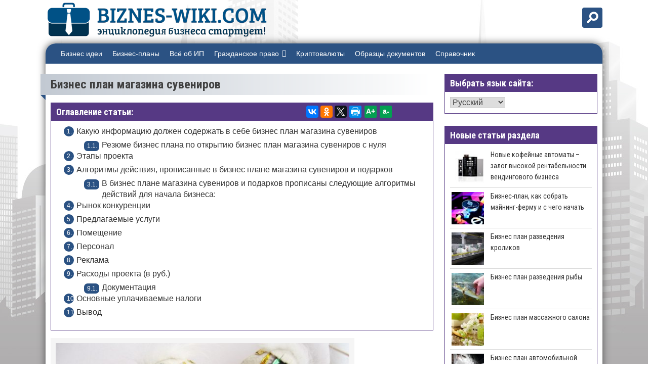

--- FILE ---
content_type: text/html; charset=UTF-8
request_url: http://biznes-wiki.com/biznes-plan-magazina-suvenirov.html
body_size: 19830
content:
<!DOCTYPE html>
<html lang="ru-RU">
<head>
	<meta charset="UTF-8">
	<meta name="viewport" content="width=device-width, initial-scale=1">
	<link rel="shortcut icon" href="http://biznes-wiki.com/wp-content/themes/bwiki/images/favicon.png" type="image/x-icon" />
	<meta name='robots' content='index, follow, max-image-preview:large, max-snippet:-1, max-video-preview:-1' />

	<!-- This site is optimized with the Yoast SEO plugin v19.12 - https://yoast.com/wordpress/plugins/seo/ -->
	<title>Бизнес план магазина сувениров</title>
	<link rel="canonical" href="http://biznes-wiki.com/biznes-plan-magazina-suvenirov.html" />
	<meta property="og:locale" content="ru_RU" />
	<meta property="og:type" content="article" />
	<meta property="og:title" content="Бизнес план магазина сувениров" />
	<meta property="og:description" content="Оглавление статьи: Какую информацию должен содержать в себе бизнес план магазина сувениров Резюме бизнес плана по открытию бизнес план магазина..." />
	<meta property="og:url" content="http://biznes-wiki.com/biznes-plan-magazina-suvenirov.html" />
	<meta property="og:site_name" content="Бизнес-вики - энциклопедия бизнеса стартует!" />
	<meta property="article:published_time" content="2018-10-29T06:15:33+00:00" />
	<meta property="article:modified_time" content="2018-12-19T11:30:11+00:00" />
	<meta property="og:image" content="http://biznes-wiki.com/wp-content/uploads/2014/04/11-2.jpg" />
	<meta property="og:image:width" content="461" />
	<meta property="og:image:height" content="312" />
	<meta property="og:image:type" content="image/jpeg" />
	<meta name="author" content="missirenne" />
	<meta name="twitter:card" content="summary_large_image" />
	<script type="application/ld+json" class="yoast-schema-graph">{"@context":"https://schema.org","@graph":[{"@type":"WebPage","@id":"http://biznes-wiki.com/biznes-plan-magazina-suvenirov.html","url":"http://biznes-wiki.com/biznes-plan-magazina-suvenirov.html","name":"Бизнес план магазина сувениров","isPartOf":{"@id":"http://biznes-wiki.com/#website"},"primaryImageOfPage":{"@id":"http://biznes-wiki.com/biznes-plan-magazina-suvenirov.html#primaryimage"},"image":{"@id":"http://biznes-wiki.com/biznes-plan-magazina-suvenirov.html#primaryimage"},"thumbnailUrl":"http://biznes-wiki.com/wp-content/uploads/2014/04/11-2.jpg","datePublished":"2018-10-29T06:15:33+00:00","dateModified":"2018-12-19T11:30:11+00:00","author":{"@id":"http://biznes-wiki.com/#/schema/person/5ed3722c441007a342bd4db136dcb045"},"breadcrumb":{"@id":"http://biznes-wiki.com/biznes-plan-magazina-suvenirov.html#breadcrumb"},"inLanguage":"ru-RU","potentialAction":[{"@type":"ReadAction","target":["http://biznes-wiki.com/biznes-plan-magazina-suvenirov.html"]}]},{"@type":"ImageObject","inLanguage":"ru-RU","@id":"http://biznes-wiki.com/biznes-plan-magazina-suvenirov.html#primaryimage","url":"http://biznes-wiki.com/wp-content/uploads/2014/04/11-2.jpg","contentUrl":"http://biznes-wiki.com/wp-content/uploads/2014/04/11-2.jpg","width":461,"height":312,"caption":"Бизнес план магазина сувениров"},{"@type":"BreadcrumbList","@id":"http://biznes-wiki.com/biznes-plan-magazina-suvenirov.html#breadcrumb","itemListElement":[{"@type":"ListItem","position":1,"name":"Бизнес-вики","item":"http://biznes-wiki.com/"},{"@type":"ListItem","position":2,"name":"Бизнес-планы","item":"http://biznes-wiki.com/primery-biznes-planov"},{"@type":"ListItem","position":3,"name":"Бизнес план магазина сувениров"}]},{"@type":"WebSite","@id":"http://biznes-wiki.com/#website","url":"http://biznes-wiki.com/","name":"Бизнес-вики - энциклопедия бизнеса стартует!","description":"","potentialAction":[{"@type":"SearchAction","target":{"@type":"EntryPoint","urlTemplate":"http://biznes-wiki.com/?s={search_term_string}"},"query-input":"required name=search_term_string"}],"inLanguage":"ru-RU"},{"@type":"Person","@id":"http://biznes-wiki.com/#/schema/person/5ed3722c441007a342bd4db136dcb045","name":"missirenne","image":{"@type":"ImageObject","inLanguage":"ru-RU","@id":"http://biznes-wiki.com/#/schema/person/image/","url":"http://1.gravatar.com/avatar/d6dcd2148e3540ec744ab34ea4864145?s=96&d=identicon&r=g","contentUrl":"http://1.gravatar.com/avatar/d6dcd2148e3540ec744ab34ea4864145?s=96&d=identicon&r=g","caption":"missirenne"},"url":"http://biznes-wiki.com/author/missirenne"}]}</script>
	<!-- / Yoast SEO plugin. -->


<link rel='dns-prefetch' href='//fonts.googleapis.com' />
<link rel='stylesheet' id='wp-block-library-css' href='http://biznes-wiki.com/wp-includes/css/dist/block-library/style.min.css' type='text/css' media='all' />
<link rel='stylesheet' id='classic-theme-styles-css' href='http://biznes-wiki.com/wp-includes/css/classic-themes.min.css' type='text/css' media='all' />
<style id='global-styles-inline-css' type='text/css'>
body{--wp--preset--color--black: #000000;--wp--preset--color--cyan-bluish-gray: #abb8c3;--wp--preset--color--white: #ffffff;--wp--preset--color--pale-pink: #f78da7;--wp--preset--color--vivid-red: #cf2e2e;--wp--preset--color--luminous-vivid-orange: #ff6900;--wp--preset--color--luminous-vivid-amber: #fcb900;--wp--preset--color--light-green-cyan: #7bdcb5;--wp--preset--color--vivid-green-cyan: #00d084;--wp--preset--color--pale-cyan-blue: #8ed1fc;--wp--preset--color--vivid-cyan-blue: #0693e3;--wp--preset--color--vivid-purple: #9b51e0;--wp--preset--gradient--vivid-cyan-blue-to-vivid-purple: linear-gradient(135deg,rgba(6,147,227,1) 0%,rgb(155,81,224) 100%);--wp--preset--gradient--light-green-cyan-to-vivid-green-cyan: linear-gradient(135deg,rgb(122,220,180) 0%,rgb(0,208,130) 100%);--wp--preset--gradient--luminous-vivid-amber-to-luminous-vivid-orange: linear-gradient(135deg,rgba(252,185,0,1) 0%,rgba(255,105,0,1) 100%);--wp--preset--gradient--luminous-vivid-orange-to-vivid-red: linear-gradient(135deg,rgba(255,105,0,1) 0%,rgb(207,46,46) 100%);--wp--preset--gradient--very-light-gray-to-cyan-bluish-gray: linear-gradient(135deg,rgb(238,238,238) 0%,rgb(169,184,195) 100%);--wp--preset--gradient--cool-to-warm-spectrum: linear-gradient(135deg,rgb(74,234,220) 0%,rgb(151,120,209) 20%,rgb(207,42,186) 40%,rgb(238,44,130) 60%,rgb(251,105,98) 80%,rgb(254,248,76) 100%);--wp--preset--gradient--blush-light-purple: linear-gradient(135deg,rgb(255,206,236) 0%,rgb(152,150,240) 100%);--wp--preset--gradient--blush-bordeaux: linear-gradient(135deg,rgb(254,205,165) 0%,rgb(254,45,45) 50%,rgb(107,0,62) 100%);--wp--preset--gradient--luminous-dusk: linear-gradient(135deg,rgb(255,203,112) 0%,rgb(199,81,192) 50%,rgb(65,88,208) 100%);--wp--preset--gradient--pale-ocean: linear-gradient(135deg,rgb(255,245,203) 0%,rgb(182,227,212) 50%,rgb(51,167,181) 100%);--wp--preset--gradient--electric-grass: linear-gradient(135deg,rgb(202,248,128) 0%,rgb(113,206,126) 100%);--wp--preset--gradient--midnight: linear-gradient(135deg,rgb(2,3,129) 0%,rgb(40,116,252) 100%);--wp--preset--duotone--dark-grayscale: url('#wp-duotone-dark-grayscale');--wp--preset--duotone--grayscale: url('#wp-duotone-grayscale');--wp--preset--duotone--purple-yellow: url('#wp-duotone-purple-yellow');--wp--preset--duotone--blue-red: url('#wp-duotone-blue-red');--wp--preset--duotone--midnight: url('#wp-duotone-midnight');--wp--preset--duotone--magenta-yellow: url('#wp-duotone-magenta-yellow');--wp--preset--duotone--purple-green: url('#wp-duotone-purple-green');--wp--preset--duotone--blue-orange: url('#wp-duotone-blue-orange');--wp--preset--font-size--small: 13px;--wp--preset--font-size--medium: 20px;--wp--preset--font-size--large: 36px;--wp--preset--font-size--x-large: 42px;--wp--preset--spacing--20: 0.44rem;--wp--preset--spacing--30: 0.67rem;--wp--preset--spacing--40: 1rem;--wp--preset--spacing--50: 1.5rem;--wp--preset--spacing--60: 2.25rem;--wp--preset--spacing--70: 3.38rem;--wp--preset--spacing--80: 5.06rem;}:where(.is-layout-flex){gap: 0.5em;}body .is-layout-flow > .alignleft{float: left;margin-inline-start: 0;margin-inline-end: 2em;}body .is-layout-flow > .alignright{float: right;margin-inline-start: 2em;margin-inline-end: 0;}body .is-layout-flow > .aligncenter{margin-left: auto !important;margin-right: auto !important;}body .is-layout-constrained > .alignleft{float: left;margin-inline-start: 0;margin-inline-end: 2em;}body .is-layout-constrained > .alignright{float: right;margin-inline-start: 2em;margin-inline-end: 0;}body .is-layout-constrained > .aligncenter{margin-left: auto !important;margin-right: auto !important;}body .is-layout-constrained > :where(:not(.alignleft):not(.alignright):not(.alignfull)){max-width: var(--wp--style--global--content-size);margin-left: auto !important;margin-right: auto !important;}body .is-layout-constrained > .alignwide{max-width: var(--wp--style--global--wide-size);}body .is-layout-flex{display: flex;}body .is-layout-flex{flex-wrap: wrap;align-items: center;}body .is-layout-flex > *{margin: 0;}:where(.wp-block-columns.is-layout-flex){gap: 2em;}.has-black-color{color: var(--wp--preset--color--black) !important;}.has-cyan-bluish-gray-color{color: var(--wp--preset--color--cyan-bluish-gray) !important;}.has-white-color{color: var(--wp--preset--color--white) !important;}.has-pale-pink-color{color: var(--wp--preset--color--pale-pink) !important;}.has-vivid-red-color{color: var(--wp--preset--color--vivid-red) !important;}.has-luminous-vivid-orange-color{color: var(--wp--preset--color--luminous-vivid-orange) !important;}.has-luminous-vivid-amber-color{color: var(--wp--preset--color--luminous-vivid-amber) !important;}.has-light-green-cyan-color{color: var(--wp--preset--color--light-green-cyan) !important;}.has-vivid-green-cyan-color{color: var(--wp--preset--color--vivid-green-cyan) !important;}.has-pale-cyan-blue-color{color: var(--wp--preset--color--pale-cyan-blue) !important;}.has-vivid-cyan-blue-color{color: var(--wp--preset--color--vivid-cyan-blue) !important;}.has-vivid-purple-color{color: var(--wp--preset--color--vivid-purple) !important;}.has-black-background-color{background-color: var(--wp--preset--color--black) !important;}.has-cyan-bluish-gray-background-color{background-color: var(--wp--preset--color--cyan-bluish-gray) !important;}.has-white-background-color{background-color: var(--wp--preset--color--white) !important;}.has-pale-pink-background-color{background-color: var(--wp--preset--color--pale-pink) !important;}.has-vivid-red-background-color{background-color: var(--wp--preset--color--vivid-red) !important;}.has-luminous-vivid-orange-background-color{background-color: var(--wp--preset--color--luminous-vivid-orange) !important;}.has-luminous-vivid-amber-background-color{background-color: var(--wp--preset--color--luminous-vivid-amber) !important;}.has-light-green-cyan-background-color{background-color: var(--wp--preset--color--light-green-cyan) !important;}.has-vivid-green-cyan-background-color{background-color: var(--wp--preset--color--vivid-green-cyan) !important;}.has-pale-cyan-blue-background-color{background-color: var(--wp--preset--color--pale-cyan-blue) !important;}.has-vivid-cyan-blue-background-color{background-color: var(--wp--preset--color--vivid-cyan-blue) !important;}.has-vivid-purple-background-color{background-color: var(--wp--preset--color--vivid-purple) !important;}.has-black-border-color{border-color: var(--wp--preset--color--black) !important;}.has-cyan-bluish-gray-border-color{border-color: var(--wp--preset--color--cyan-bluish-gray) !important;}.has-white-border-color{border-color: var(--wp--preset--color--white) !important;}.has-pale-pink-border-color{border-color: var(--wp--preset--color--pale-pink) !important;}.has-vivid-red-border-color{border-color: var(--wp--preset--color--vivid-red) !important;}.has-luminous-vivid-orange-border-color{border-color: var(--wp--preset--color--luminous-vivid-orange) !important;}.has-luminous-vivid-amber-border-color{border-color: var(--wp--preset--color--luminous-vivid-amber) !important;}.has-light-green-cyan-border-color{border-color: var(--wp--preset--color--light-green-cyan) !important;}.has-vivid-green-cyan-border-color{border-color: var(--wp--preset--color--vivid-green-cyan) !important;}.has-pale-cyan-blue-border-color{border-color: var(--wp--preset--color--pale-cyan-blue) !important;}.has-vivid-cyan-blue-border-color{border-color: var(--wp--preset--color--vivid-cyan-blue) !important;}.has-vivid-purple-border-color{border-color: var(--wp--preset--color--vivid-purple) !important;}.has-vivid-cyan-blue-to-vivid-purple-gradient-background{background: var(--wp--preset--gradient--vivid-cyan-blue-to-vivid-purple) !important;}.has-light-green-cyan-to-vivid-green-cyan-gradient-background{background: var(--wp--preset--gradient--light-green-cyan-to-vivid-green-cyan) !important;}.has-luminous-vivid-amber-to-luminous-vivid-orange-gradient-background{background: var(--wp--preset--gradient--luminous-vivid-amber-to-luminous-vivid-orange) !important;}.has-luminous-vivid-orange-to-vivid-red-gradient-background{background: var(--wp--preset--gradient--luminous-vivid-orange-to-vivid-red) !important;}.has-very-light-gray-to-cyan-bluish-gray-gradient-background{background: var(--wp--preset--gradient--very-light-gray-to-cyan-bluish-gray) !important;}.has-cool-to-warm-spectrum-gradient-background{background: var(--wp--preset--gradient--cool-to-warm-spectrum) !important;}.has-blush-light-purple-gradient-background{background: var(--wp--preset--gradient--blush-light-purple) !important;}.has-blush-bordeaux-gradient-background{background: var(--wp--preset--gradient--blush-bordeaux) !important;}.has-luminous-dusk-gradient-background{background: var(--wp--preset--gradient--luminous-dusk) !important;}.has-pale-ocean-gradient-background{background: var(--wp--preset--gradient--pale-ocean) !important;}.has-electric-grass-gradient-background{background: var(--wp--preset--gradient--electric-grass) !important;}.has-midnight-gradient-background{background: var(--wp--preset--gradient--midnight) !important;}.has-small-font-size{font-size: var(--wp--preset--font-size--small) !important;}.has-medium-font-size{font-size: var(--wp--preset--font-size--medium) !important;}.has-large-font-size{font-size: var(--wp--preset--font-size--large) !important;}.has-x-large-font-size{font-size: var(--wp--preset--font-size--x-large) !important;}
.wp-block-navigation a:where(:not(.wp-element-button)){color: inherit;}
:where(.wp-block-columns.is-layout-flex){gap: 2em;}
.wp-block-pullquote{font-size: 1.5em;line-height: 1.6;}
</style>
<link rel='stylesheet' id='wp-postratings-css' href='http://biznes-wiki.com/wp-content/plugins/wp-postratings/css/postratings-css.css' type='text/css' media='all' />
<link rel='stylesheet' id='wp-pagenavi-css' href='http://biznes-wiki.com/wp-content/plugins/wp-pagenavi/pagenavi-css.css' type='text/css' media='all' />
<link rel='stylesheet' id='megamenu-css' href='http://biznes-wiki.com/wp-content/uploads/maxmegamenu/style.css' type='text/css' media='all' />
<link rel='stylesheet' id='dashicons-css' href='http://biznes-wiki.com/wp-includes/css/dashicons.min.css' type='text/css' media='all' />
<link rel='stylesheet' id='base_theme-style-css' href='http://biznes-wiki.com/wp-content/themes/bwiki/style.css' type='text/css' media='all' />
<link rel='stylesheet' id='mm-compiled-options-mobmenu-css' href='http://biznes-wiki.com/wp-content/uploads/dynamic-mobmenu.css' type='text/css' media='all' />
<link rel='stylesheet' id='mm-google-webfont-dosis-css' href='//fonts.googleapis.com/css?family=Dosis%3Ainherit%2C400&#038;subset=latin%2Clatin-ext' type='text/css' media='all' />
<link rel='stylesheet' id='cssmobmenu-icons-css' href='http://biznes-wiki.com/wp-content/plugins/mobile-menu/includes/css/mobmenu-icons.css' type='text/css' media='all' />
<link rel='stylesheet' id='cssmobmenu-css' href='http://biznes-wiki.com/wp-content/plugins/mobile-menu/includes/css/mobmenu.css' type='text/css' media='all' />
<script type='text/javascript' src='http://biznes-wiki.com/wp-includes/js/jquery/jquery.min.js' id='jquery-core-js'></script>
<script type='text/javascript' src='http://biznes-wiki.com/wp-includes/js/jquery/jquery-migrate.min.js' id='jquery-migrate-js'></script>
<script type='text/javascript' src='http://biznes-wiki.com/wp-content/plugins/mobile-menu/includes/js/mobmenu.js' id='mobmenujs-js'></script>
<link rel="alternate" hreflang="uk" href="/uk/biznes-plan-magazina-suvenirov.html"/><link rel="alternate" hreflang="be" href="/be/biznes-plan-magazina-suvenirov.html"/><link rel="alternate" hreflang="uz" href="/uz/biznes-plan-magazina-suvenirov.html"/><link rel="alternate" hreflang="en" href="/en/biznes-plan-magazina-suvenirov.html"/><style type="text/css">/** Mega Menu CSS: fs **/</style>
<link href="https://fonts.googleapis.com/css?family=Roboto+Condensed:400,700&amp;subset=cyrillic" rel="stylesheet">
	<script async src="https://pagead2.googlesyndication.com/pagead/js/adsbygoogle.js?client=ca-pub-4071497614395225"
     crossorigin="anonymous"></script>

	
<link rel="alternate" hreflang="ru" href="http://biznes-wiki.com/biznes-plan-magazina-suvenirov.html"/>	
<script async src="https://pagead2.googlesyndication.com/pagead/js/adsbygoogle.js?client=ca-pub-4071497614395225"
     crossorigin="anonymous"></script>

	
	

<script async src="//pagead2.googlesyndication.com/pagead/js/adsbygoogle.js"></script>
<script>
     (adsbygoogle = window.adsbygoogle || []).push({
          google_ad_client: "ca-pub-7910718788872614",
          enable_page_level_ads: true
     });
</script>
	
	
<meta name="google-site-verification" content="4mgYvbMmIrBPKN2qqStZxRmzRcjtEZjY076ZcM6vapA" />

</head>

<body class="post-template-default single single-post postid-974 single-format-standard mega-menu-primary mob-menu-slideout">
<div id="page" class="site">
	<header id="masthead" class="site-header">
		<div class="container">
			<div class="site-branding">
									<a href="/">
									<div class="logo"><img src="http://biznes-wiki.com/wp-content/themes/bwiki/images/logo.png" alt="logo" class="mainlogo"></div>
									</a>
							</div><!-- .site-branding -->
			<div class="form-search"><div class="search-wrapper">
    <div class="input-holder">
       <form method="get" id="searchform" action="http://biznes-wiki.com/" >
        <input type="text" class="search-input" placeholder="Поиск по сайту" value="" name="s" id="s" />
        <button class="search-icon" onclick="searchToggle(this, event);" type="submit" id="searchsubmit" value="Найти"><span></span></button>
        </form>
    </div>
    <span class="close" onclick="searchToggle(this, event);"></span>
</div></div>
			<!--<div class="header-middle"><div class="lang"><img src="http://biznes-wiki.com/wp-content/themes/bwiki/images/ru.png" alt="choose language">
						<div class="sub-lang">
						<ul>
							<li><a href="#"><img src="http://biznes-wiki.com/wp-content/themes/bwiki/images/en.png" alt="choose language"> Английский</a></li>
							<li><a href="#"><img src="http://biznes-wiki.com/wp-content/themes/bwiki/images/en.png" alt="choose language"> Французский</a></li>
						</ul>
						</div>
				</div>
			</div>-->
		</div>
	</header><!-- #masthead -->

	<div id="content" class="site-content container">
		<div id="mnav" class="main-nav-row header-static">
			<nav id="site-navigation" class="main-navigation container">
				<div id="mega-menu-wrap-primary" class="mega-menu-wrap"><div class="mega-menu-toggle"><div class="mega-toggle-blocks-left"></div><div class="mega-toggle-blocks-center"></div><div class="mega-toggle-blocks-right"><div class='mega-toggle-block mega-menu-toggle-block mega-toggle-block-1' id='mega-toggle-block-1' tabindex='0'><span class='mega-toggle-label' role='button' aria-expanded='false'><span class='mega-toggle-label-closed'>MENU</span><span class='mega-toggle-label-open'>MENU</span></span></div></div></div><ul id="mega-menu-primary" class="mega-menu max-mega-menu mega-menu-horizontal mega-no-js" data-event="hover_intent" data-effect="fade_up" data-effect-speed="200" data-effect-mobile="disabled" data-effect-speed-mobile="0" data-mobile-force-width="false" data-second-click="close" data-document-click="collapse" data-vertical-behaviour="standard" data-breakpoint="600" data-unbind="true" data-mobile-state="collapse_all" data-hover-intent-timeout="300" data-hover-intent-interval="100"><li class='mega-menu-item mega-menu-item-type-taxonomy mega-menu-item-object-category mega-align-bottom-left mega-menu-flyout mega-menu-item-6896' id='mega-menu-item-6896'><a class="mega-menu-link" href="http://biznes-wiki.com/biznes-idei" tabindex="0">Бизнес идеи</a></li><li class='mega-menu-item mega-menu-item-type-taxonomy mega-menu-item-object-category mega-current-post-ancestor mega-current-menu-parent mega-current-post-parent mega-align-bottom-left mega-menu-flyout mega-menu-item-5684' id='mega-menu-item-5684'><a class="mega-menu-link" href="http://biznes-wiki.com/primery-biznes-planov" tabindex="0">Бизнес-планы</a></li><li class='mega-menu-item mega-menu-item-type-taxonomy mega-menu-item-object-category mega-align-bottom-left mega-menu-flyout mega-menu-item-5685' id='mega-menu-item-5685'><a class="mega-menu-link" href="http://biznes-wiki.com/vse-ob-ip-ooo" tabindex="0">Всё об ИП</a></li><li class='mega-menu-item mega-menu-item-type-taxonomy mega-menu-item-object-category mega-menu-item-has-children mega-align-bottom-left mega-menu-flyout mega-menu-item-5686' id='mega-menu-item-5686'><a class="mega-menu-link" href="http://biznes-wiki.com/grazhdanskoe-pravo" aria-haspopup="true" aria-expanded="false" tabindex="0">Гражданское право<span class="mega-indicator"></span></a>
<ul class="mega-sub-menu">
<li class='mega-menu-item mega-menu-item-type-taxonomy mega-menu-item-object-category mega-menu-item-5692' id='mega-menu-item-5692'><a class="mega-menu-link" href="http://biznes-wiki.com/grazhdanskoe-pravo/yuridicheskie-lica">Юридические лица</a></li></ul>
</li><li class='mega-menu-item mega-menu-item-type-taxonomy mega-menu-item-object-category mega-align-bottom-left mega-menu-flyout mega-menu-item-5689' id='mega-menu-item-5689'><a class="mega-menu-link" href="http://biznes-wiki.com/kriptovalyuty-tokeny-aktivy" tabindex="0">Криптовалюты</a></li><li class='mega-menu-item mega-menu-item-type-taxonomy mega-menu-item-object-category mega-align-bottom-left mega-menu-flyout mega-menu-item-5690' id='mega-menu-item-5690'><a class="mega-menu-link" href="http://biznes-wiki.com/obrazcy-dokumentov" tabindex="0">Образцы документов</a></li><li class='mega-menu-item mega-menu-item-type-taxonomy mega-menu-item-object-category mega-align-bottom-left mega-menu-flyout mega-menu-item-5691' id='mega-menu-item-5691'><a class="mega-menu-link" href="http://biznes-wiki.com/spravochnik" tabindex="0">Справочник</a></li></ul></div>				<div class="clear"></div>
				<div id="hidefixedmenu"><span></span></div>
			</nav><!-- #site-navigation -->
		</div>	<div id="primary" class="content-area">
		<main id="main" class="site-main">
			<article id="post-974" class="post-974 post type-post status-publish format-standard has-post-thumbnail hentry category-primery-biznes-planov tag-podarki tag-suveniry">
	<header class="entry-header">
		<h1 class="entry-title">Бизнес план магазина сувениров</h1>


				<div id="h-title" class="hidden-title-block hidden-t">
		<div class="hidden-title"><div>Бизнес план магазина сувениров</div><a rel="nofollow" class="kc-gotop kc__gotop" href="#masthead"></a></div>
	</div>
				<div class="entry-meta">

		</div><!-- .entry-meta -->
			</header><!-- .entry-header -->

	<div class="entry-content">


  


		<div class="kc__wrap" ><div class="kc-title kc__title" id="kcmenu">Оглавление статьи: </div>
<ul class="contents">
	<li class="top"><a rel="nofollow" href="#kakuyu-informatsiyu-dolzhen-soderzhat-v-sebe-biznes-plan-magazina-suvenirov">Какую информацию должен содержать в себе бизнес план магазина сувениров</a>
			</li>
	<li style="margin-left:40px;" class="sub sub_1"><a rel="nofollow" href="#rezyume-biznes-plana-po-otkrytiyu-biznes-plan-magazina-suvenirov-s-nulya">Резюме бизнес плана по открытию бизнес план магазина сувениров с нуля</a>
			</li>
	<li class="top"><a rel="nofollow" href="#etapy-proekta">Этапы проекта</a>
			</li>
	<li class="top"><a rel="nofollow" href="#algoritmy-dejstviya-propisannye-v-biznes-plane-magazina-suvenirov-i-podarkov">Алгоритмы действия, прописанные в бизнес плане магазина сувениров и подарков</a>
			</li>
	<li style="margin-left:40px;" class="sub sub_1"><a rel="nofollow" href="#v-biznes-plane-magazina-suvenirov-i-podarkov-propisany-sleduyushhie-algoritmy-dejstvij-dlya-nachala-biznesa">В бизнес плане магазина сувениров и подарков прописаны следующие алгоритмы действий для начала бизнеса:</a>
			</li>
	<li class="top"><a rel="nofollow" href="#rynok-konkurentsii">Рынок конкуренции</a>
			</li>
	<li class="top"><a rel="nofollow" href="#predlagaemye-uslugi">Предлагаемые услуги</a>
			</li>
	<li class="top"><a rel="nofollow" href="#pomeshhenie">Помещение</a>
			</li>
	<li class="top"><a rel="nofollow" href="#personal">Персонал</a>
			</li>
	<li class="top"><a rel="nofollow" href="#reklama">Реклама</a>
			</li>
	<li class="top"><a rel="nofollow" href="#rashody-proekta-v-rub.">Расходы проекта (в руб.)</a>
			</li>
	<li style="margin-left:40px;" class="sub sub_1"><a rel="nofollow" href="#dokumentatsiya">Документация</a>
			</li>
	<li class="top"><a rel="nofollow" href="#osnovnye-uplachivaemye-nalogi">Основные уплачиваемые налоги</a>
			</li>
	<li class="top"><a rel="nofollow" href="#vyvod">Вывод</a>
			</li>
</ul><div style="clear: both;"></div><div class="kc_footer"><script src="//yastatic.net/es5-shims/0.0.2/es5-shims.min.js"></script>
<script src="//yastatic.net/share2/share.js"></script><div class="ya-share2" data-services="vkontakte,facebook,odnoklassniki,gplus,twitter" data-counter=""></div><div class="print">
		<a href="javascript:(print());" title="Распечатать"><img src="http://biznes-wiki.com/wp-content/themes/bwiki/images/print.png" alt="Печать"></a>
	</div>
<a id="increase-font" href="#" class="fontrate" title="Увеличить шрифт">A+</a> <a id="decrease-font" href="#" class="fontrate" title="Уменьшить шрифт">а-</a>
<div style="clear: both;"></div></div>

			
			
			</div><figure id="attachment_4800" aria-describedby="caption-attachment-4800" style="width: 600px" class="wp-caption alignleft"><img decoding="async" class="wp-image-4800 size-medium" src="http://biznes-wiki.com/wp-content/uploads/2014/04/13-600x450.jpg" alt="Бизнес план магазина сувениров" width="600" height="450" srcset="http://biznes-wiki.com/wp-content/uploads/2014/04/13-600x450.jpg 600w, http://biznes-wiki.com/wp-content/uploads/2014/04/13-280x210.jpg 280w, http://biznes-wiki.com/wp-content/uploads/2014/04/13-768x576.jpg 768w, http://biznes-wiki.com/wp-content/uploads/2014/04/13-624x468.jpg 624w, http://biznes-wiki.com/wp-content/uploads/2014/04/13.jpg 800w" sizes="(max-width: 600px) 100vw, 600px" /><figcaption id="caption-attachment-4800" class="wp-caption-text">Бизнес план магазина сувениров</figcaption></figure>

<h2 id="kakuyu-informatsiyu-dolzhen-soderzhat-v-sebe-biznes-plan-magazina-suvenirov" >Какую информацию должен содержать в себе бизнес план магазина сувениров</h2>
<dl>
<dt>

<h3 id="rezyume-biznes-plana-po-otkrytiyu-biznes-plan-magazina-suvenirov-s-nulya" >Резюме бизнес плана по открытию бизнес план магазина сувениров с нуля</h3>
<p>Данный проект – это план создания частного предприятия по организации бизнес план магазина сувениров за 24 месяца. Прежде всего, перечислим ключевые пункты процесса создания бизнес плана запуска магазина сувениров и подарков с нуля.</p>
<p>В первую очередь возникает Идея проекта, и Цели проекта, такие как:</dt>
</dl>
<ol>
<li>Создание предприятия с высоким <a href="http://biznes-wiki.com/audit-otchyotnosti-ip-v-2018-godu.html">уровнем рентабельности</a>.</li>
<li><a href="http://biznes-wiki.com/otchetnost-ip-na-envd.html">Получение прибыли</a> законным способом, с указанием юридического адреса, паспортных данных руководителя и учредителя проекта, данных о сотрудниках.</li>
<li>Удовлетворение спроса потребителей на заполнение ниши организации продаж сувениров и подарков</li>
<li>Предоставление возможности организовать магазин сувениров и подарков и покрыть часть спроса на хенд-мейд предметы и подарки, выполненные на производстве.</li>
<li>Поиск и заключение договоров с инвесторами.</li>
<li>Стоимость проекта: 1 300 000 рублей.</li>
<li>Финансирование проекта: Осуществляется путем получения коммерческого кредита в  размере  1 300 000 рублей.</li>
<li>Для реализации проекта предприятию необходимо взять кредит в размере рублей на 24 расчетных месяцев с нормой дисконта 17,5%.</li>
<li>Сроки окупаемости: 2 года.</li>
<li>Доход инвестора составит составит 88 573,33 рублей.</li>
<li>Выплаты процентов по кредиту начинаются с первого месяца реализации данного проекта.</li>
<li>Возврат заемных средств начинается с первого месяца реализации проекта. Данное обстоятельство введено в данном бизнес плане для упрощения понимания структуры расчета потока дисконтирования и регулирования денежного потока. Возврат заемных средств начинается с первого месяца реализации проекта. Данное обстоятельство введено в данном бизнес плане для упрощения понимания структуры расчета потока дисконтирования и регулирования денежного потока.</li>
<li>Заложенная процентная ставка по заемным средствам 17,5 %. Необходимо учитывать, что в настоящее время банки пересматривают норму процента для инвестиционных проектов в сторону снижения.</li>
<li>Общая сумма начисленных процентов составит 88 573,33 рублей.</li>
<li>Срок окупаемости с начала реализации проекта 4 месяца.</li>
<li>Срок окупаемости с учетом дисконтирования 2 года.</li>
<li>Общий экономический эффект от реализации проекта за условный жизненный цикл составляет 19 689 602 руб.</li>
</ol>
<p>В праздники очень хочется преподнести своим близким и друзьям что-то необычное. А где же найти тот самый необычный подарок? Вот основная проблема с наступлением знаменательных дат. Поэтому возникла идея продавать оригинальные и дизайнерские предметы и сувениры, которые всегда находят своего покупателя. В связи с этим сувенирная торговля в последнее время стала очень популярным и успешным бизнесом. Грамотный бизнес-план магазина сувениров, поможет организовать предпринимательскую деятельность, позволит рассчитать необходимые капитальные вложения и наладить стабильность финансового положения.</p>

<h2 id="etapy-proekta" >Этапы проекта</h2>
<table>
<tbody>
<tr>
<td width="229">Этапы проекта</td>
<td width="130">Условия выполнения</td>
<td width="131">Сроки выполнения</td>
</tr>
<tr>
<td width="229">Начало проекта</td>
<td width="130"></td>
<td width="131">1-2 года</td>
</tr>
<tr>
<td width="229">Заключение инвестиционного договора</td>
<td width="130">1 месяц проекта</td>
<td width="131">1-30 банковских дней</td>
</tr>
<tr>
<td width="229">Получение кредита</td>
<td width="130">Наличие соответствующего пакета документов</td>
<td width="131">30 календарных дней</td>
</tr>
<tr>
<td width="229">Внесение в госреестр, постановка на учет в административных и налоговых органах</td>
<td width="130">Заключение инвестиционного договора</td>
<td width="131">1-30 календарных дней</td>
</tr>
<tr>
<td width="229">Подбор местоположения и оформление документации</td>
<td width="130">Предварительные работы</td>
<td width="131">30 календарных дней</td>
</tr>
<tr>
<td width="229">Покупка сувенирной и подарочной продукции</td>
<td width="130">Заключение инвестиционного договора</td>
<td width="131">30 календарных дней</td>
</tr>
<tr>
<td width="229">Покупка оборудования</td>
<td width="130">Заключение инвестиционного договора</td>
<td width="131">1-30 календарных дней</td>
</tr>
<tr>
<td width="229">Установка оборудования</td>
<td width="130">Получение инвестиционных  средств</td>
<td width="131">1-30 календарных дней</td>
</tr>
<tr>
<td width="229">Найм персонала</td>
<td width="130">Производственная деятельность</td>
<td width="131">1-30 календарных дней</td>
</tr>
<tr>
<td width="229">Обучение персонала</td>
<td width="130">Окончание этапа организации производственного процесса</td>
<td width="131">1-30 календарных дней</td>
</tr>
<tr>
<td width="229">Проведение маркетинговой компании</td>
<td width="130">360 календарных дней</td>
<td width="131">1-360 календарных дней</td>
</tr>
<tr>
<td width="229">Окончание проекта</td>
<td width="130"></td>
<td width="131">12 &#8212; 24 месяца</td>
</tr>
</tbody>
</table>

<h2 id="algoritmy-dejstviya-propisannye-v-biznes-plane-magazina-suvenirov-i-podarkov" >Алгоритмы действия, прописанные в бизнес плане магазина сувениров и подарков</h2>
<dl>
<dt>

<h3 id="v-biznes-plane-magazina-suvenirov-i-podarkov-propisany-sleduyushhie-algoritmy-dejstvij-dlya-nachala-biznesa" >В бизнес плане магазина сувениров и подарков прописаны следующие алгоритмы действий для начала бизнеса:</h3>
<ol>
<li>Способы и методы анализа целевой аудитории, составление портрета идеального клиента, его уровень платежеспособности.</li>
<li>Регистрация бизнеса в государственных надзорных и налоговых органах.</li>
<li>Найм квалифицированных сотрудников, способных выполнить пожелания клиента и быть готовыми к работе. Еще одной статьей расходов считается найм сотрудников. Специалисты будут занимать вакантные должности на конкурсной основе, являясь сотрудниками общего, обслуживающего и временного характера с достойной конкурентоспособной оплатой. Кандидатуры претендентов на должности будут рассматриваться в течении 30 календарных дней.</li>
<li>Услуги, оказываемые предприятием.</li>
</ol>
</dt>
</dl>
<figure id="attachment_4802" aria-describedby="caption-attachment-4802" style="width: 461px" class="wp-caption alignright"><img decoding="async" loading="lazy" class="wp-image-4802 size-full" src="http://biznes-wiki.com/wp-content/uploads/2014/04/11-2.jpg" alt="Бизнес план магазина сувениров" width="461" height="312" /><figcaption id="caption-attachment-4802" class="wp-caption-text">Бизнес план магазина сувениров</figcaption></figure>

<h2 id="rynok-konkurentsii" >Рынок конкуренции</h2>
<p>Сувенирный бизнес только начинает набирать обороты, не смотря на большой спрос, рынок слабо насыщен сувенирами, а это говорит о том, что в данном сегменте рынка конкуренция не велика и есть большие перспективы для дальнейшего развития. Это и дает повод к скорейшему открытию и занятию своего места в области торговли. Наличие бизнес-плана сувенирного магазина позволит вам быть уверенным, и вы будете точно знать пошаговый алгоритм действий.</p>

<h2 id="predlagaemye-uslugi" >Предлагаемые услуги</h2>
<p>Целью данного бизнес-плана является открытие магазина, который будет предоставлять покупателям широкий ассортимент качественных товаров по доступной цене. Чтобы товары в действительности были уникальными, необходимо найди серьезного поставщика. Но не стоит забывать о талантливых мастерах, которые изготавливают поистине необычные и неповторимые сувениры. Такие мастера могут длительное время снабжать ваш магазин уникальным товаром. Работа рукодельников чаще всего оплачивается в 50% от розничной стоимости изделия. Подарки и сувениры подразделяются на дорогие, <a href="http://biznes-wiki.com/biznes-plan-svadebnogo-agentstva.html">свадебные, дизайнерские</a>, бюджетные. Чтобы точно определиться с концепцией вашего бизнеса, а именно какой товар вы хотите реализовывать, например, подарки для мужчин (галстуки, ремни) или национальные (матрешки, магниты, тарелки), учтите все предложения на рынке, оцените потребительский спрос и вперед к открытию торговой точки приносящей доход. В преддверии праздников, в спросе все от маленьких значков, которые приносят неплохую прибыль, до картин, хрустальных ваз, декоративных часов и мягких игрушек.</p>
<p class="title style-scope ytd-video-primary-info-renderer"><em><strong>На видео: БИЗНЕС ОБЗОР. Как заработать на сувенирах: бизнес на подарках и сувенирах</strong></em></p>
<p><iframe loading="lazy" src="//www.youtube.com/embed/Y8hnkVm0n-g" width="750" height="421" allowfullscreen="allowfullscreen"></iframe></p>

<h2 id="pomeshhenie" >Помещение</h2>
<p>Важно отметить, что для открытия магазина сувениров потребуется меньше вложений, чем для магазина другого типа, но это вовсе не означает, что открыть свой бизнес с нуля можно вообще без средств. Основной статьей расходов будет аренда помещения.  Размер торговой площади помещения будет напрямую зависеть от финансовых возможностей предпринимателя, но значительно выгоднее будет арендовать помещение размером не менее 10 квадратных метров. Для отдела в крупном магазине, будет достаточно и 5 м, расположенных у входа в торговый центр или в местах наибольшей проходимости. При правильно выбранном месте для торговли успех в деле обеспечен.</p>
<p><img decoding="async" loading="lazy" class="size-full wp-image-4801 alignleft" src="http://biznes-wiki.com/wp-content/uploads/2014/04/14.jpg" alt="" width="400" height="232" />Оборудование</p>
<p>Для магазина, реализовавшего сувениры необходимо оборудование в виде полок, стеллажей, витрин. Это стандартный набор оборудования, который не требует индивидуального производства. В целях экономии витрины, прилавки и стеллажи можно приобрести бывшие в употреблении, ведь от этого качество продаваемых статуэток и сувениров не ухудшится. Главное проверять все на прочность, а после приобретать.</p>

<h2 id="personal" >Персонал</h2>
<p>Бизнес-планом магазина сувениров предусматривается наем 2 продавцов, которые будут предлагать покупателям приобретать подарки, а также оказывать дополнительную услугу по оформлению. Объемы продаж напрямую зависят от компетентности сотрудников и от умения располагать к себе клиента. Ведь очень важно наладить с клиентом контакт, выявить его потребности и предложить ему наиболее подходящий <a href="http://biznes-wiki.com/biznes-plan-agentstva-prazdnikov.html">сувенир по случаю праздника</a>.</p>
<p><em><strong>На видео: Что делать, чтобы зарабатывать в нише подарков и сувениров?</strong></em></p>
<p><iframe loading="lazy" src="//www.youtube.com/embed/y3--HhIS5T4" width="750" height="421" allowfullscreen="allowfullscreen"></iframe></p>

<h2 id="reklama" >Реклама</h2>
<p>В самом начале бизнеса, свое дело необходимо разрекламировать. Без рекламы о вас не узнают, а следовательно не будет клиентов и продаж. В качестве рекламы запустите объявление на радио. Создавайте заметки, группы в социальных сетях, указывая контактные данные. Вывеска – это тоже реклама, чем она ярче, тем быстрее она запомнится клиентам. Создайте хорошее впечатление о вашем магазине одному клиенту и через время, ваш магазин посетят все его родственники и друзья. Заманить клиентов можно дисконтами, подарочными сертификатами и акциями, например, «приведи друга получи скидку, или купи сувениры на сумму в 500 рублей и получи бесплатное оформление подарка».</p>

<h2 id="rashody-proekta-v-rub." >Расходы проекта (в руб.)</h2>
<table>
<tbody>
<tr>
<td rowspan="2" width="238">Наименование статьи расходов</td>
<td colspan="5" width="339">Стоимость</td>
</tr>
<tr>
<td width="54">Кол-во (шт)</td>
<td width="75">в месяц</td>
<td width="72">в год</td>
<td width="68">Единовременная покупка</td>
<td width="70">Итого расходы в год</td>
</tr>
<tr>
<td width="238">Аренда помещения</td>
<td width="54">от 30 до 250 метров</td>
<td width="75">22 500</td>
<td width="72">270 000</td>
<td width="68">45 000</td>
<td width="70">315 000</td>
</tr>
<tr>
<td width="238">Покупка оборудования</td>
<td width="54">1</td>
<td width="75"></td>
<td width="72"></td>
<td width="68">280 142,24</td>
<td width="70">280 142,24</td>
</tr>
<tr>
<td width="238">Коммунальные расходы и расходы на оплату электричества</td>
<td width="54"></td>
<td width="75">20 000</td>
<td width="72">240 000</td>
<td width="68">20 000</td>
<td width="70">240000</td>
</tr>
<tr>
<td width="238">Сайт, хостинг, покупка необходимых скриптов, создание сайта</td>
<td width="54">1</td>
<td width="75"></td>
<td width="72"></td>
<td width="68">120000</td>
<td width="70">120 000</td>
</tr>
<tr>
<td width="238">Закупка товара для магазина (1 раз в квартал и по необходимости)</td>
<td width="54"></td>
<td width="75">63 000</td>
<td width="72">252 000</td>
<td width="68"></td>
<td width="70">252 000</td>
</tr>
<tr>
<td width="238">Постоянные затраты на рекламу</td>
<td width="54">12</td>
<td width="75">24 000</td>
<td width="72">288 000</td>
<td width="68"></td>
<td width="70">288 000</td>
</tr>
<tr>
<td width="238">Зарплата</td>
<td width="54">12</td>
<td width="75">258 830</td>
<td width="72">3 105 960</td>
<td width="68"></td>
<td width="70">3 105 960</td>
</tr>
<tr>
<td width="238">&#8212; в т.ч. налоги</td>
<td width="54">12</td>
<td width="75">77 830</td>
<td width="72">933 960</td>
<td width="68"></td>
<td width="70">933 960</td>
</tr>
<tr>
<td width="238">Непредвиденные расходы</td>
<td width="54"></td>
<td width="75"></td>
<td width="72"></td>
<td width="68">46 517,76</td>
<td width="70">46 517,76</td>
</tr>
<tr>
<td width="238">Итого:</td>
<td width="54"></td>
<td width="75">388 330</td>
<td width="72">4 155 960</td>
<td width="68">511 660</td>
<td width="70">464 7620</td>
</tr>
</tbody>
</table>
<p>&nbsp;</p>
<p class="ared"><strong><a title="Скачать бизнес план магазина подарков и сувениров за 350 руб." href="http://www.bi-plan.ru/biznes_plan_magazina_suvenirov/?_pid=25" target="_blank" rel="noopener">Скачать бизнес план магазина подарков и сувениров</a></strong> за 350 руб., у наших партнёров, с гарантией качества.</p>
<p> <img decoding="async" loading="lazy" class="alignright size-full wp-image-4799" src="http://biznes-wiki.com/wp-content/uploads/2014/04/12-1.jpg" alt="" width="550" height="475" />Расчет финансовых показателей</p>
<p>Предварительный расчет расходов и доходов даст возможность оценить реальный уровень дохода и срок окупаемости бизнеса. Расчеты представлены из расчета магазина сувениров, торговой площадью в 10 м².</p>

<h3 id="dokumentatsiya" >Документация</h3>
<ul>
<li><em><strong><a href="http://biznes-wiki.com/wp-content/uploads/2014/03/Федеральный-закон-от-08.08.2001-N-129-ФЗ-ред.-от-31.12.2017.rtf">Федеральный-закон-от-08.08.2001-N-129-ФЗ-ред.-от-31.12.2017</a> </strong></em></li>
<li><em><strong><a href="http://biznes-wiki.com/wp-content/uploads/2014/03/Федеральный-закон-от-22.07.2008-N-123-ФЗ-ред.-от-29.07.2017-1.rtf">Федеральный-закон-от-22.07.2008-N-123-ФЗ-ред.-от-29.07.2017-1</a> </strong></em></li>
<li><em><strong><a href="http://biznes-wiki.com/wp-content/uploads/2018/10/Основная-документация-на-открытие-деятельности-1.docx">Основная-документация-на-открытие-деятельности</a></strong></em></li>
</ul>

<h2 id="osnovnye-uplachivaemye-nalogi" >Основные уплачиваемые налоги</h2>
<table>
<tbody>
<tr>
<td width="120">Наименование</td>
<td width="120">База</td>
<td width="119">Период</td>
<td width="123">Ставка</td>
</tr>
<tr>
<td width="120">Налог на прибыль</td>
<td width="120">Прибыль</td>
<td width="119">Месяц</td>
<td width="123">20%</td>
</tr>
<tr>
<td width="120">НДС</td>
<td width="120">Добавленная</p>
<p>стоимость</td>
<td width="119">Месяц</td>
<td width="123">18%</td>
</tr>
<tr>
<td width="120">Налог на имущество</td>
<td width="120">Стоимость имущества</td>
<td width="119">Согласно установленному графику платежей</td>
<td width="123">2,2 %</td>
</tr>
<tr>
<td width="120">Подходный налог</td>
<td width="120">Фонд оплаты труда</td>
<td width="119">месяц</td>
<td width="123">13%</td>
</tr>
<tr>
<td width="120">Социальные выплаты</td>
<td width="120">Фонд оплаты труда</td>
<td width="119">месяц</td>
<td width="123">30%</td>
</tr>
</tbody>
</table>
<p class="title style-scope ytd-video-primary-info-renderer">Н<em><strong>а видео: СУПЕР магазин подарков и сувениров в Голландии! Неймеген (Nijmegen), Нидерланды</strong></em></p>
<p><iframe loading="lazy" src="//www.youtube.com/embed/37eObAwlQzs" width="750" height="421" allowfullscreen="allowfullscreen"></iframe></p>
<p><strong><span style="text-decoration: underline;">Расходы</span></strong></p>
<table border="0">
<tbody>
<tr>
<td><strong><span style="color: #000080;">Статья расходов</span></strong></td>
<td><strong><span style="color: #000080;">Стоимость в рублях за месяц</span></strong></td>
</tr>
<tr>
<td>Аренда помещения</td>
<td>15 000</td>
</tr>
<tr>
<td>Покупка оборудования</td>
<td>50 000</td>
</tr>
<tr>
<td>Закупка первоначального товара</td>
<td>300 000</td>
</tr>
<tr>
<td>Товарный запас</td>
<td>100 000</td>
</tr>
<tr>
<td>Реклама и маркетинг</td>
<td>10 000</td>
</tr>
<tr>
<td>Заработная плата</td>
<td>50 000</td>
</tr>
<tr>
<td>Итого</td>
<td>525 000</td>
</tr>
</tbody>
</table>
<p><span style="text-decoration: underline;"><strong>Доходы</strong></span></p>
<p>Предположим, что стоимость среднего чека составляет 200 рублей, ежемесячный поток клиентов около 800. Итого выходит, что среднемесячная выручка составляет 160 тысяч рублей, из которых 15 тысяч чистая прибыль. Исходя из этих подсчетов, можно предположить что первоначальные вложения смогут окупиться спустя полтора года.</p>
<table>
<tbody>
<tr>
<td width="83">Период</td>
<td width="83">Наименование вида услуги</td>
<td width="84">Объем реализации в месяц (шт.)</td>
<td width="123">Цена</td>
<td width="128">Выручка от реализации (руб.)</td>
</tr>
<tr>
<td width="83">1-12 месяц инвестирования</td>
<td width="83">Реализация сувениров и подарков</td>
<td width="84">От 1 800 ед. товара</td>
<td width="123">От 145,6 рублей</td>
<td width="128">От 262 080 до 1 800 000 руб.</td>
</tr>
<tr>
<td width="83">1-12 месяц инвестирования</td>
<td width="83">Упаковка, оформление и доставка.</td>
<td width="84">От 1 000 ед. товара</td>
<td width="123">От 56 рублей</td>
<td width="128">От 56 000 руб.</td>
</tr>
<tr>
<td width="83">13-24 месяц функциониро ван ия</td>
<td width="83">Реализация сувениров и подарков</td>
<td width="84">От 2 070 ед. товара</td>
<td width="123">От 167,44 рублей</td>
<td width="128">От 346 600,8 до 2070 000 руб.</td>
</tr>
<tr>
<td width="83">13-24 месяц функционирования</td>
<td width="83">Упаковка, оформление и доставка.</td>
<td width="84">От 1 150 ед. товара</td>
<td width="123">От 65 рублей</td>
<td width="128">От 74 750 руб.</td>
</tr>
</tbody>
</table>

<h2 id="vyvod" >Вывод</h2>
<p class="ared"><strong><a title="Скачать бизнес план магазина подарков и сувениров за 350 руб." href="http://www.bi-plan.ru/biznes_plan_magazina_suvenirov/?_pid=25" target="_blank" rel="noopener">Скачать бизнес план магазина сувениров</a></strong> за 350 руб., у наших партнёров, с гарантией качества. <strong>В открытом доступе, на просторах интернета, его нет.</strong><br />
<strong>Содержание бизнес плана:</strong><br />
1. Конфиденциальность<br />
2. Резюме<br />
3. Этапы реализации проекта<br />
4. Характеристика объекта<br />
5. План маркетинга<br />
6. Технико-экономические данные оборудования<br />
7. Финансовый план<br />
8. Оценка риска<br />
9. Финансово-экономическое обоснование инвестиций<br />
10. Выводы</p>
<p>&nbsp;</p>
	</div><!-- .entry-content -->

		<footer class="entry-footer">
	<h3>Понравилась статья? Тут можно поделиться с друзьями в соц. сетях и оценить эту запись &#8220;Бизнес план магазина сувениров&#8221;:</h3>
<script src="//yastatic.net/es5-shims/0.0.2/es5-shims.min.js"></script>
<script src="//yastatic.net/share2/share.js"></script>
<div class="ya-share2" data-services="vkontakte,facebook,odnoklassniki,moimir,gplus" data-counter=""></div>
	<div class="print">
		<a href="javascript:(print());"><img src="http://biznes-wiki.com/wp-content/themes/bwiki/images/print.png" alt="Печать"> Распечатать</a>
	</div>

		<span class="t_rate">Оцените запись: </span><div id="post-ratings-974" class="post-ratings" data-nonce="bd140d0690"><img id="rating_974_1" src="http://biznes-wiki.com/wp-content/plugins/wp-postratings/images/stars_crystal/rating_off.gif" alt="" title="" onmouseover="current_rating(974, 1, '');" onmouseout="ratings_off(0, 0, 0);" onclick="rate_post();" onkeypress="rate_post();" style="cursor: pointer; border: 0px;" /><img id="rating_974_2" src="http://biznes-wiki.com/wp-content/plugins/wp-postratings/images/stars_crystal/rating_off.gif" alt="" title="" onmouseover="current_rating(974, 2, '');" onmouseout="ratings_off(0, 0, 0);" onclick="rate_post();" onkeypress="rate_post();" style="cursor: pointer; border: 0px;" /><img id="rating_974_3" src="http://biznes-wiki.com/wp-content/plugins/wp-postratings/images/stars_crystal/rating_off.gif" alt="" title="" onmouseover="current_rating(974, 3, '');" onmouseout="ratings_off(0, 0, 0);" onclick="rate_post();" onkeypress="rate_post();" style="cursor: pointer; border: 0px;" /><img id="rating_974_4" src="http://biznes-wiki.com/wp-content/plugins/wp-postratings/images/stars_crystal/rating_off.gif" alt="" title="" onmouseover="current_rating(974, 4, '');" onmouseout="ratings_off(0, 0, 0);" onclick="rate_post();" onkeypress="rate_post();" style="cursor: pointer; border: 0px;" /><img id="rating_974_5" src="http://biznes-wiki.com/wp-content/plugins/wp-postratings/images/stars_crystal/rating_off.gif" alt="" title="" onmouseover="current_rating(974, 5, '');" onmouseout="ratings_off(0, 0, 0);" onclick="rate_post();" onkeypress="rate_post();" style="cursor: pointer; border: 0px;" /></div><div id="post-ratings-974-loading" class="post-ratings-loading"><img src="http://biznes-wiki.com/wp-content/plugins/wp-postratings/images/loading.gif" width="16" height="16" class="post-ratings-image" /> Загрузка...</div>	</footer><!-- .entry-footer -->
	<div style="clear: both;"></div>
</article><!-- #post-## -->
				
			
			
				<div class="related">
				<h3>Ещё похожие записи сайта по открытию своего бизнеса:</h3>
					<ul>
						
<li class='li1'><a href='http://biznes-wiki.com/biznes-plan-massazhnogo-salona.html' title='Бизнес план массажного салона'><figure class="post_preview_img draw meet"><img src='http://biznes-wiki.com/wp-content/uploads/2014/03/miofascial_body-150x120.jpg' alt=''></figure><span class="cat-post-title">Бизнес план массажного салона</span></a></li>
<li class='li2'><a href='http://biznes-wiki.com/biznes-plan-avtomobilnoj-mojki.html' title='Бизнес план автомобильной мойки'><figure class="post_preview_img draw meet"><img src='http://biznes-wiki.com/wp-content/uploads/2014/04/12-2-150x120.jpg' alt=''></figure><span class="cat-post-title">Бизнес план автомобильной мойки</span></a></li>
<li class='li1'><a href='http://biznes-wiki.com/biznes-plan-gostinicy.html' title='Бизнес план гостиницы'><figure class="post_preview_img draw meet"><img src='http://biznes-wiki.com/wp-content/uploads/2014/04/hostel1000-150x120.jpg' alt=''></figure><span class="cat-post-title">Бизнес план гостиницы</span></a></li>
<li class='li2'><a href='http://biznes-wiki.com/biznes-plan-brokerskogo-agentstva.html' title='Бизнес-план брокерского агентства'><figure class="post_preview_img draw meet"><img src='http://biznes-wiki.com/wp-content/uploads/2014/04/broker_4599993-150x120.jpg' alt=''></figure><span class="cat-post-title">Бизнес-план брокерского агентства</span></a></li>
<li class='li1'><a href='http://biznes-wiki.com/biznes-plan-agentstva-nedvizhimosti.html' title='Бизнес-план агентства недвижимости'><figure class="post_preview_img draw meet"><img src='http://biznes-wiki.com/wp-content/uploads/2014/03/house-in-human-hands-150x120.jpg' alt=''></figure><span class="cat-post-title">Бизнес-план агентства недвижимости</span></a></li>
<li class='li2'><a href='http://biznes-wiki.com/biznes-plan-gruzoperevozok.html' title='Бизнес план грузоперевозок'><figure class="post_preview_img draw meet"><img src='http://biznes-wiki.com/wp-content/uploads/2014/04/груз-4-150x120.jpg' alt=''></figure><span class="cat-post-title">Бизнес план грузоперевозок</span></a></li>
<li class='li1'><a href='http://biznes-wiki.com/biznes-plan-kollektorskogo-agentstva.html' title='Бизнес план коллекторского агентства'><figure class="post_preview_img draw meet"><img src='http://biznes-wiki.com/wp-content/uploads/2014/04/DETAIL_PICTURE__59419350-150x120.jpg' alt=''></figure><span class="cat-post-title">Бизнес план коллекторского агентства</span></a></li>
<li class='li2'><a href='http://biznes-wiki.com/biznes-plan-magazina-bytovoj-ximii.html' title='Бизнес план магазина бытовой химии'><figure class="post_preview_img draw meet"><img src='http://biznes-wiki.com/wp-content/uploads/2014/03/xw_1076208-150x120.jpg' alt=''></figure><span class="cat-post-title">Бизнес план магазина бытовой химии</span></a></li>
<li class='li1'><a href='http://biznes-wiki.com/biznes-plan-magazina-drogeri.html' title='Бизнес план магазина дрогери'><figure class="post_preview_img draw meet"><img src='http://biznes-wiki.com/wp-content/uploads/2014/03/Moyushhie_chistyashhie_sr_va-150x120.jpg' alt=''></figure><span class="cat-post-title">Бизнес план магазина дрогери</span></a></li>
<li class='li2'><a href='http://biznes-wiki.com/biznes-plan-oxrannogo-agentstva.html' title='Бизнес план охранного агентства'><figure class="post_preview_img draw meet"><img src='http://biznes-wiki.com/wp-content/uploads/2014/04/slide3-150x120.gif' alt=''></figure><span class="cat-post-title">Бизнес план охранного агентства</span></a></li>					</ul></div>
			
			
			
			
	<!--					   -->
		
			
		</main><!-- #main -->
					<div style="clear: both;"></div>
		<div class="top-f">
			<div class="site-info">
				<div class="footer-widget"></div>
				<div class="footer-widget"></div>
				<div class="footer-widget"></div>
				<div class="footer-widget"></div>
				<div class="clear"></div>
			</div><!-- .site-info -->
		</div>
	</div><!-- #primary -->
<aside id="secondary" class="widget-area">
	<section id="transposh-2" class="widget widget_transposh"><h2 class="widget-title">Выбрать язык сайта:</h2><span class="no_translate"><select name="lang" onchange="document.location.href=this.options[this.selectedIndex].value;"><option value="/biznes-plan-magazina-suvenirov.html" selected="selected">Русский</option><option value="/uk/biznes-plan-magazina-suvenirov.html">Українська</option><option value="/be/biznes-plan-magazina-suvenirov.html">Беларуская</option><option value="/uz/biznes-plan-magazina-suvenirov.html">Oʻzbek tili</option><option value="/en/biznes-plan-magazina-suvenirov.html">English</option></select><br/></span><div id="tr_credit"></div></section><section id="execphp-2" class="widget widget_execphp"><h2 class="widget-title">Новые статьи раздела</h2>			<div class="execphpwidget"><ul class="lists">
          <li>
<a href="http://biznes-wiki.com/novye-kofejnye-avtomaty-zalog-vysokoj-rentabelnosti-vendingovogo-biznesa.html"><div class="imgzoom draw meet"><img src="http://biznes-wiki.com/wp-content/uploads/2021/03/1029348127398175238-70x70.jpg" alt="Новые кофейные автоматы – залог высокой рентабельности вендингового бизнеса"></div>
Новые кофейные автоматы – залог высокой рентабельности вендингового бизнеса</a></li>
            <li>
<a href="http://biznes-wiki.com/biznes-plan-kak-sobrat-majning-fermu-i-s-chego-nachat.html"><div class="imgzoom draw meet"><img src="http://biznes-wiki.com/wp-content/uploads/2020/10/photo-1561631918-0e0d6af260af-70x70.jpg" alt="Бизнес-план, как собрать майнинг-ферму и с чего начать"></div>
Бизнес-план, как собрать майнинг-ферму и с чего начать</a></li>
            <li>
<a href="http://biznes-wiki.com/biznes-plan-razvedeniya-krolikov.html"><div class="imgzoom draw meet"><img src="http://biznes-wiki.com/wp-content/uploads/2018/12/ttransb6e5d2-70x70.jpg" alt="Бизнес план разведения кроликов"></div>
Бизнес план разведения кроликов</a></li>
            <li>
<a href="http://biznes-wiki.com/biznes-plan-razvedeniya-ryby.html"><div class="imgzoom draw meet"><img src="http://biznes-wiki.com/wp-content/uploads/2014/05/1111111-70x70.jpg" alt="Бизнес план разведения рыбы"></div>
Бизнес план разведения рыбы</a></li>
            <li>
<a href="http://biznes-wiki.com/biznes-plan-massazhnogo-salona.html"><div class="imgzoom draw meet"><img src="http://biznes-wiki.com/wp-content/uploads/2014/03/miofascial_body-70x70.jpg" alt="Бизнес план массажного салона"></div>
Бизнес план массажного салона</a></li>
            <li>
<a href="http://biznes-wiki.com/biznes-plan-avtomobilnoj-mojki.html"><div class="imgzoom draw meet"><img src="http://biznes-wiki.com/wp-content/uploads/2014/04/12-2-70x70.jpg" alt="Бизнес план автомобильной мойки"></div>
Бизнес план автомобильной мойки</a></li>
            <li>
<a href="http://biznes-wiki.com/biznes-plan-vyrashhivaniya-klubniki.html"><div class="imgzoom draw meet"><img src="http://biznes-wiki.com/wp-content/uploads/2014/05/klubnika-450x300-70x70.jpeg" alt="Бизнес план выращивания клубники"></div>
Бизнес план выращивания клубники</a></li>
      	
		</ul>
<div style="clear: both;"></div></div>
		</section><section id="execphp-3" class="widget widget_execphp"><h2 class="widget-title">Популярное</h2>			<div class="execphpwidget"><ul class="lists">
												  <li><a href="http://biznes-wiki.com/sitilajt-naruzhnyj-nositel-reklamy.html">
<div class="imgzoom draw meet"><img src="http://biznes-wiki.com/wp-content/uploads/2014/03/сити-2-90x60.jpg" alt="Ситилайт &#8212; наружный носитель рекламы"></div>
Ситилайт &#8212; наружный носитель рекламы</a></li>
					  						  <li><a href="http://biznes-wiki.com/biznes-plan-agentstva-nedvizhimosti.html">
<div class="imgzoom draw meet"><img src="http://biznes-wiki.com/wp-content/uploads/2014/03/house-in-human-hands-90x60.jpg" alt="Бизнес-план агентства недвижимости"></div>
Бизнес-план агентства недвижимости</a></li>
					  						  <li><a href="http://biznes-wiki.com/biznes-plan-magazina-odezhdy.html">
<div class="imgzoom draw meet"><img src="http://biznes-wiki.com/wp-content/uploads/2014/04/0712-01-90x60.jpg" alt="Бизнес план магазина одежды"></div>
Бизнес план магазина одежды</a></li>
					  					</ul>
<div style="clear: both;"></div></div>
		</section></aside><!-- #secondary -->
</div><!-- #content -->
	<footer id="colophon" class="site-footer">

		<div class="bottom-f">
			<div class="container">
				Копирование страницы &#8220;Бизнес план магазина сувениров&#8221; переписывание полностью или частично - запрещено. © 2026				
				
<!--LiveInternet counter--><script type="text/javascript"><!--
document.write("<a href='http://www.liveinternet.ru/click' "+
"target=_blank><img src='//counter.yadro.ru/hit?t41.1;r"+
escape(document.referrer)+((typeof(screen)=="undefined")?"":
";s"+screen.width+"*"+screen.height+"*"+(screen.colorDepth?
screen.colorDepth:screen.pixelDepth))+";u"+escape(document.URL)+
";h"+escape(document.title.substring(0,80))+";"+Math.random()+
"' alt='' title='LiveInternet' "+
"border='0' width='31' height='31'><\/a>")
//--></script><!--/LiveInternet-->

			</div>
		</div>
	</footer><!-- #colophon -->
</div><!-- #page -->

<div class="mobmenu-overlay"></div><div class="mob-menu-header-holder mobmenu"  data-menu-display="mob-menu-slideout" data-open-icon="down-open" data-close-icon="up-open"><div  class="mobmenul-container"><a href="#" class="mobmenu-left-bt mobmenu-trigger-action" data-panel-target="mobmenu-left-panel" aria-label="Left Menu Button"><i class="mob-icon-menu mob-menu-icon"></i><i class="mob-icon-cancel-1 mob-cancel-button"></i></a></div><div class="mob-menu-logo-holder"><a href="http://biznes-wiki.com" class="headertext"><span>Меню</span></a></div><div class="mobmenur-container"></div></div>
		<div class="mobmenu-left-alignment mobmenu-panel mobmenu-left-panel  ">
		<a href="#" class="mobmenu-left-bt" aria-label="Left Menu Button"><i class="mob-icon-cancel-1 mob-cancel-button"></i></a>

		<div class="mobmenu-content">
		<div class="menu-verxnee-menyu-container"><ul id="mobmenuleft" class="wp-mobile-menu" role="menubar" aria-label="Main navigation for mobile devices"><li role="none"  class="menu-item menu-item-type-taxonomy menu-item-object-category menu-item-6896"><a href="http://biznes-wiki.com/biznes-idei" role="menuitem" class="">Бизнес идеи</a></li><li role="none"  class="menu-item menu-item-type-taxonomy menu-item-object-category current-post-ancestor current-menu-parent current-post-parent menu-item-5684"><a href="http://biznes-wiki.com/primery-biznes-planov" role="menuitem" class="">Бизнес-планы</a></li><li role="none"  class="menu-item menu-item-type-taxonomy menu-item-object-category menu-item-5685"><a href="http://biznes-wiki.com/vse-ob-ip-ooo" role="menuitem" class="">Всё об ИП</a></li><li role="none"  class="menu-item menu-item-type-taxonomy menu-item-object-category menu-item-has-children menu-item-5686"><a href="http://biznes-wiki.com/grazhdanskoe-pravo" role="menuitem" class="">Гражданское право</a>
<ul  role='menu' class="sub-menu ">
	<li role="none"  class="menu-item menu-item-type-taxonomy menu-item-object-category menu-item-5692"><a href="http://biznes-wiki.com/grazhdanskoe-pravo/yuridicheskie-lica" role="menuitem" class="">Юридические лица</a></li></ul>
</li><li role="none"  class="menu-item menu-item-type-taxonomy menu-item-object-category menu-item-5689"><a href="http://biznes-wiki.com/kriptovalyuty-tokeny-aktivy" role="menuitem" class="">Криптовалюты</a></li><li role="none"  class="menu-item menu-item-type-taxonomy menu-item-object-category menu-item-5690"><a href="http://biznes-wiki.com/obrazcy-dokumentov" role="menuitem" class="">Образцы документов</a></li><li role="none"  class="menu-item menu-item-type-taxonomy menu-item-object-category menu-item-5691"><a href="http://biznes-wiki.com/spravochnik" role="menuitem" class="">Справочник</a></li></ul></div>
		</div><div class="mob-menu-left-bg-holder"></div></div>

		<script type='text/javascript' id='wp-postratings-js-extra'>
/* <![CDATA[ */
var ratingsL10n = {"plugin_url":"http:\/\/biznes-wiki.com\/wp-content\/plugins\/wp-postratings","ajax_url":"http:\/\/biznes-wiki.com\/wp-admin\/admin-ajax.php","text_wait":"\u041f\u043e\u0436\u0430\u043b\u0443\u0439\u0441\u0442\u0430, \u043d\u0435 \u0433\u043e\u043b\u043e\u0441\u0443\u0439\u0442\u0435 \u0437\u0430 \u043d\u0435\u0441\u043a\u043e\u043b\u044c\u043a\u043e \u0437\u0430\u043f\u0438\u0441\u0435\u0439 \u043e\u0434\u043d\u043e\u0432\u0440\u0435\u043c\u0435\u043d\u043d\u043e.","image":"stars_crystal","image_ext":"gif","max":"5","show_loading":"1","show_fading":"1","custom":"0"};
var ratings_mouseover_image=new Image();ratings_mouseover_image.src="http://biznes-wiki.com/wp-content/plugins/wp-postratings/images/stars_crystal/rating_over.gif";;
/* ]]> */
</script>
<script type='text/javascript' src='http://biznes-wiki.com/wp-content/plugins/wp-postratings/js/postratings-js.js' id='wp-postratings-js'></script>
<script type='text/javascript' id='wp-postviews-cache-js-extra'>
/* <![CDATA[ */
var viewsCacheL10n = {"admin_ajax_url":"http:\/\/biznes-wiki.com\/wp-admin\/admin-ajax.php","post_id":"974"};
/* ]]> */
</script>
<script type='text/javascript' src='http://biznes-wiki.com/wp-content/plugins/wp-postviews/postviews-cache.js' id='wp-postviews-cache-js'></script>
<script type='text/javascript' id='q2w3_fixed_widget-js-extra'>
/* <![CDATA[ */
var q2w3_sidebar_options = [{"use_sticky_position":false,"margin_top":0,"margin_bottom":0,"stop_elements_selectors":"","screen_max_width":0,"screen_max_height":0,"widgets":[]}];
/* ]]> */
</script>
<script type='text/javascript' src='http://biznes-wiki.com/wp-content/plugins/q2w3-fixed-widget/js/frontend.min.js' id='q2w3_fixed_widget-js'></script>
<script type='text/javascript' src='http://biznes-wiki.com/wp-includes/js/hoverIntent.min.js' id='hoverIntent-js'></script>
<script type='text/javascript' id='megamenu-js-extra'>
/* <![CDATA[ */
var megamenu = {"timeout":"300","interval":"100"};
/* ]]> */
</script>
<script type='text/javascript' src='http://biznes-wiki.com/wp-content/plugins/megamenu/js/maxmegamenu.js' id='megamenu-js'></script>

<script>
	if (window.innerWidth > 850) { 
	jQuery(document).ready(function($) {
        var $menu = $("#mnav");
                $(window).scroll(function() {
                    if ($(this).scrollTop() > 120 && $menu.hasClass("header-static")) {
                        $menu.removeClass("header-static").addClass("header-fixed");
                    } else if ($(this).scrollTop() <= 120 && $menu.hasClass("header-fixed")) {
                        $menu.removeClass("header-fixed").addClass("header-static");
                    }
                });
            });
	jQuery(document).ready(function($) {
        var $menu = $("#h-title");
                $(window).scroll(function() {
                    if ($(this).scrollTop() > 150 && $menu.hasClass("hidden-t")) {
                        $menu.removeClass("hidden-t").addClass("fixed-t");
                    } else if ($(this).scrollTop() <= 150 && $menu.hasClass("fixed-t")) {
                        $menu.removeClass("fixed-t").addClass("hidden-t");
                    }
                });
            });
	}
	jQuery(function() {
    		jQuery("#hidefixedmenu").click(function() {
        	jQuery("#mnav").toggleClass("hidemenu");
			jQuery("#h-title").toggleClass("hidetitle");
			jQuery("#hidefixedmenu span").toggleClass("down-span");
    		})
		});
	jQuery(document).ready(function($) {
        	$(this).on('click', 'a[href^=#]', function() {
                $('html, body').animate({
                    scrollTop: $('h2[id="' + this.hash.slice(1) + '"]').offset().top - 80
                    }, 1000);
                    return false;
                });
            });
	function searchToggle(obj, evt){
    		var container = jQuery(obj).closest('.search-wrapper');
        	if(!container.hasClass('active')){
            container.addClass('active');
            evt.preventDefault();
        	}
        	else if(container.hasClass('active') && jQuery(obj).closest('.input-holder').length == 0){
            container.removeClass('active');
            // clear input
            container.find('.search-input').val('');
        	}
		}	
</script>
	<script>
		// This prevents the execution of the code before the document is finished loading.
		jQuery(document).ready(function() {
			// The 'A+' element  in the page is associated with the jQuery click() event.
			jQuery('#increase-font').click(function(event) {
				// This prevents the default action of the click() event from being triggered.
				event.preventDefault();
				// The jQuery each() event interates over each elements belonging to the 'resize' class
				jQuery('.entry-content p, .entry-content li').each(function() {
					// Call to a custom function to increase the text size
					changeTextSize(this, change);
				});
			});
			// The 'A-' element  in the page is associated with the jQuery click() event.
			jQuery('#decrease-font').click(function(event) {
				// This prevents the default action of the click() event from being triggered.
				event.preventDefault();
				// The jQuery each() event interates over each elements belonging to the 'resize' class
				jQuery('.entry-content p, .entry-content li').each(function() {
					// Call to a custom function to decrease the text size
					changeTextSize(this, -change);
				});
			});
		});
		jQuery(document).ready(function() {
			// The 'A+' element  in the page is associated with the jQuery click() event.
			jQuery('#increase-fonts').click(function(event) {
				// This prevents the default action of the click() event from being triggered.
				event.preventDefault();
				// The jQuery each() event interates over each elements belonging to the 'resize' class
				jQuery('.entry-content p, .entry-content li').each(function() {
					// Call to a custom function to increase the text size
					changeTextSize(this, change);
				});
			});

				// The 'A-' element  in the page is associated with the jQuery click() event.
			jQuery('#decrease-fonts').click(function(event) {
				// This prevents the default action of the click() event from being triggered.
				event.preventDefault();
				// The jQuery each() event interates over each elements belonging to the 'resize' class
				jQuery('.entry-content p, .entry-content li').each(function() {
					// Call to a custom function to decrease the text size
					changeTextSize(this, -change);
				});
			});
		});
		// Three variables have been used to define range of the text size and the increment/decrement value respectively.
		var min = 8, max = 100, change = 2;
		// Defines a custom function with two parameters determining the element to be resized and the size
		function changeTextSize(element, value) {
			var currentSize = parseFloat(jQuery(element).css('font-size'));
			var newSize = currentSize + value;
			if (newSize <= max && newSize >= min) {
				jQuery(element).css('font-size', newSize + 'px');
			}
		}
	</script>
	<script type="text/javascript" src="http://biznes-wiki.com/wp-content/themes/bwiki/js/jquery.style-my-tooltips.min.js"></script>
	<script type="text/javascript"> 
	jQuery("[title]").style_my_tooltips({
		tip_follows_cursor:false,
		tip_delay_time:200,
		tip_fade_speed:100,
		attribute:"title"
	});
	</script> 

<script>
function sleep(milliseconds) {
  var start = new Date().getTime();
  for (var i = 0; i < 1e7; i++) {
    if ((new Date().getTime() - start) > milliseconds){
      break;
    }
  }
}

function is_touch_device() {
  return 'ontouchstart' in window      
      || navigator.maxTouchPoints;
};

(function(){

	var rows = document.getElementsByClassName('row');
    for (i = 0; i < rows.length; i++) {
        rows[i].setAttribute('id', "ads-id-"+i+"");
		rows[i].addEventListener('mouseleave', mouseleave, false);
		rows[i].addEventListener('mouseover', mouseover, false);
    }

  // $(".row").each(function(index) {
  //     $(this).attr("id", );
  // });
	
	var cbxs = document.getElementsByClassName(".cb-x");
	 
	cbxs.onclick = function(){
		//elem.offsetWidth === 0 && elem.offsetHeight === 0
		if ( this.nextSibling.offsetWidth !== 0 ||  this.nextSibling.offsetHeight !== 0 ) {
			 this.nextSibling.style.display="none";

		 } else {
			  this.nextSibling.style.display="block";
		 }	
			
	}
  
	 
/*
   $(".cb-x").on("click", function() {
     if ( $( this ).next().is(":visible") ) {
          $(this).next().hide();
     } else {
          $(this).next().show();
     }	 
   });*/
   
   mouseover = '1';
   var myVar;
   var myVar2;
   

   function  mouseleave(){
   //$(".row").on("mouseleave", function() {
       mouseover = '0';
	   clearTimeout(myVar);
	   myVar = setTimeout(function(){ 
	      mouseover = '1';
	   }, 150);
   };
   
	
	function  mouseover(){
	   var this_id = this.id;
       clearTimeout(myVar2);
	   myVar2 = setTimeout(function() {
		if (mouseover == '1') {
	      //$(".row.open").removeClass('open');
		  var opened = document.getElementsByClassName('row open');
		  for (i = 0; i < opened.length; i++) {
			opened[i].classList.remove("open");
			 
		} 
		  
		  
 
		  var d = document.getElementById(this_id);
		  d.classList.add("open");
	     // $('#'+this_id+'').addClass('open');
		}  
 
       }, 300);
   };
 
})();
</script>
 <script type="text/javascript">
function addListener(el, event, fn) {
    if (el.addEventListener) {
        el.addEventListener(event, fn);
    } else {
        el.attachEvent('on' + event, fn);
    }
}

var resize = function() {
    parent.postMessage(JSON.stringify({
        event: 'banner_resize',
        height: document.body.offsetHeight
    }), '*');
}

addListener(window, 'load', resize);
//addListener(window, 'orientationchange', resize);
addListener(window, 'resize', resize);

resize();
</script>


</body>
</html>

--- FILE ---
content_type: text/html; charset=utf-8
request_url: https://www.google.com/recaptcha/api2/aframe
body_size: 267
content:
<!DOCTYPE HTML><html><head><meta http-equiv="content-type" content="text/html; charset=UTF-8"></head><body><script nonce="z_VJ604gtKz1jSqTXWyerg">/** Anti-fraud and anti-abuse applications only. See google.com/recaptcha */ try{var clients={'sodar':'https://pagead2.googlesyndication.com/pagead/sodar?'};window.addEventListener("message",function(a){try{if(a.source===window.parent){var b=JSON.parse(a.data);var c=clients[b['id']];if(c){var d=document.createElement('img');d.src=c+b['params']+'&rc='+(localStorage.getItem("rc::a")?sessionStorage.getItem("rc::b"):"");window.document.body.appendChild(d);sessionStorage.setItem("rc::e",parseInt(sessionStorage.getItem("rc::e")||0)+1);localStorage.setItem("rc::h",'1769616747224');}}}catch(b){}});window.parent.postMessage("_grecaptcha_ready", "*");}catch(b){}</script></body></html>